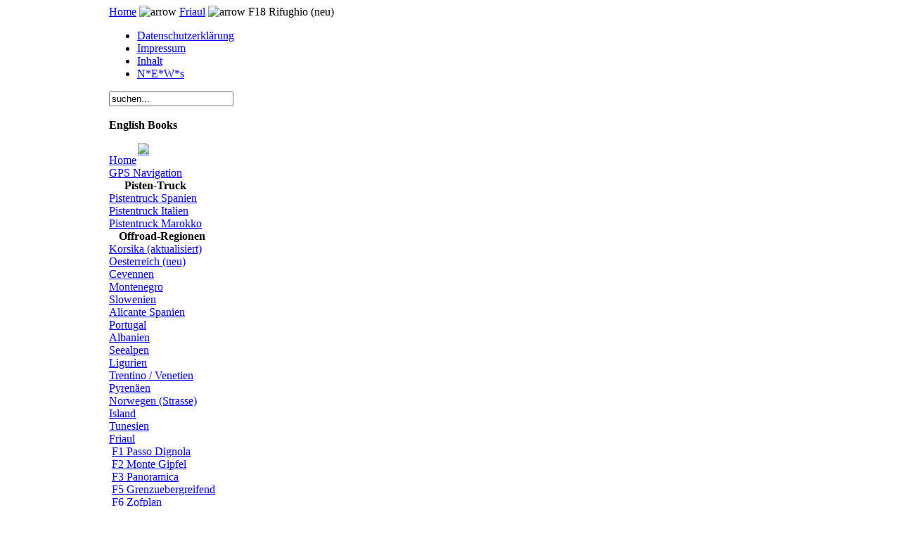

--- FILE ---
content_type: text/html
request_url: https://www.mdmot.com/F18-Rifugio-Tour.html
body_size: 10488
content:
<?xml version="1.0" encoding="iso-8859-1"?><!DOCTYPE html PUBLIC "-//W3C//DTD XHTML 1.0 Transitional//EN" "http://www.w3.org/TR/xhtml1/DTD/xhtml1-transitional.dtd">
<html xmlns="http://www.w3.org/1999/xhtml">
<head>
<title>MDMOT OFFROAD ENDURO - F18 Rifugio Tour</title>
<meta name="description" content="Offroad Strecken, In Friaul gibt es klasse Rifugio 's die man anfahren kann, diese liegen oft Idyllisch" />
<meta name="keywords" content="Offroad , Enduro , GPS, Italien, Friaul, Rifughio" />
<meta name="Generator" content="Joomla! - Copyright (C) 2005 - 2007 Open Source Matters. All rights reserved." />
<meta name="robots" content="index, follow" />
<!-- JoomlaWorks "Tabs & Slides" Plugin (v2.3) starts here -->		
<style type="text/css" media="screen">
	@import "https://www.mdmot.com/mambots/content/plugin_jw_ts/tabs_slides.css";
</style>
<style type="text/css" media="print">.jwts_tabbernav{display:none;}</style>
<script type="text/javascript">var jwts_slideSpeed=30; var jwts_timer=10;</script>
<script type="text/javascript" src="https://www.mdmot.com/mambots/content/plugin_jw_ts/tabs_slides_comp.js"></script>
<script type="text/javascript" src="https://www.mdmot.com/mambots/content/plugin_jw_ts/tabs_slides_def_loader.js"></script>
<!-- JoomlaWorks "Tabs & Slides" Plugin (v2.3) ends here -->
<base href="https://www.mdmot.com/" />
	<link rel="shortcut icon" href="https://www.mdmot.com/images/mdmot.ico" />
	<meta http-equiv="Content-Type" content="text/html; charset=iso-8859-1" />
<link href="https://www.mdmot.com/templates/mdmot/css/template_css.css" rel="stylesheet" type="text/css"/>
<link rel="shortcut icon" href="https://www.mdmot.com/images/favicon.ico"/>
</head>
<body>

<div align="center">
	<table border="0" cellpadding="0" cellspacing="0" width="970
	">
		<tr>
			<td>
			<div id="main_outer">
			  <div id="main_inner">
		  		<div id="pathway_outer">
		  		  <div id="pathway_inner">
		    			<div id="pathway_text">
		    			<span class="pathway"><a href="https://www.mdmot.com/" class="pathway">Home</a> <img src="https://www.mdmot.com/templates/mdmot/images/arrow.png" border="0" alt="arrow" /> <a href="https://www.mdmot.com/Friaul-Offroadstrecken.html" class="pathway">Friaul</a> <img src="https://www.mdmot.com/templates/mdmot/images/arrow.png" border="0" alt="arrow" />   F18 Rifughio (neu) </span>		    			</div>
		    			<div id="buttons">
		    			<ul id="mainlevel-nav"><li><a href="https://www.mdmot.com/Datenschutz-mdmot.html" class="mainlevel-nav" >Datenschutzerklärung</a></li><li><a href="https://www.mdmot.com/Impressum.html" class="mainlevel-nav" >Impressum</a></li><li><a href="http://www.mdmot.com/component/option,com_xmap/sitemap,1/" class="mainlevel-nav" >Inhalt</a></li><li><a href="https://www.mdmot.com/N*E*W*s/MDMOT-News/" class="mainlevel-nav" >N*E*W*s</a></li></ul>		    			</div>
		    		</div>
		  		</div>
		  		<div id="search_outer">
		  		  <div id="search_inner">
		  		  
<form action="index.php?option=com_search" method="get">
	<div class="search">
		<input name="searchword" id="mod_search_searchword" maxlength="20" alt="search" class="inputbox" type="text" size="20" value="suchen..."  onblur="if(this.value=='') this.value='suchen...';" onfocus="if(this.value=='suchen...') this.value='';" />	</div>

	<input type="hidden" name="option" value="com_search" />
	<input type="hidden" name="Itemid" value="" />	
</form>		  		  </div>
		  		</div>
		  		<div class="clr"></div>
		  		<div id="header_outer">
		  			<div id="header">
		  			&nbsp;
		  			</div>
		  			<div id="top_outer">
					    <div id="top_inner">
		    					<table cellpadding="0" cellspacing="0" class="moduletable">
					<tr>
				<th valign="top">
					English Books				</th>
			</tr>
					<tr>
			<td>
				<P><FONT style="BACKGROUND-COLOR: #b7c8ff"><A href="http://www.mdmot.de/en/" target=_blank mce_href="http://www.mdmot.de/en/">
<DIV style="TEXT-ALIGN: center"><IMG alt=" " src="images/stories/English.gif" width=140 height=105 mce_src="images/stories/English.gif"></DIV></A></FONT>			</td>
		</tr>
		</table>
							     </div>
		    	  </div>
		  		</div>
		  		<div id="left_outer">
		  			<div id="left_inner">
		  					<table cellpadding="0" cellspacing="0" class="moduletable">
				<tr>
			<td>
				
<table width="100%" border="0" cellpadding="0" cellspacing="0">
<tr align="left"><td><a href="https://www.mdmot.com/" class="mainlevel" >Home</a></td></tr>
</table>			</td>
		</tr>
		</table>
				<table cellpadding="0" cellspacing="0" class="moduletable">
				<tr>
			<td>
				
<table width="100%" border="0" cellpadding="0" cellspacing="0">
<tr align="left"><td><a href="https://www.mdmot.com/Alles-ueber-Offroad-und-Onroad-Navigation.html" class="mainlevel" >GPS Navigation</a></td></tr>
</table>			</td>
		</tr>
		</table>
				<table cellpadding="0" cellspacing="0" class="moduletable">
					<tr>
				<th valign="top">
					Pisten-Truck				</th>
			</tr>
					<tr>
			<td>
				
<table width="100%" border="0" cellpadding="0" cellspacing="0">
<tr align="left"><td><a href="https://www.mdmot.com/Allrad-Wohnmobil-Spanien.html" class="mainlevel" >Pistentruck Spanien</a></td></tr>
<tr align="left"><td><a href="https://www.mdmot.com/Allrad-Wohnmobil-Italien.html" class="mainlevel" >Pistentruck Italien</a></td></tr>
<tr align="left"><td><a href="https://www.mdmot.com/Allrad-4x4-Wohnmobil-Marokko.html" class="mainlevel" >Pistentruck Marokko</a></td></tr>
</table>			</td>
		</tr>
		</table>
				<table cellpadding="0" cellspacing="0" class="moduletable">
					<tr>
				<th valign="top">
					Offroad-Regionen				</th>
			</tr>
					<tr>
			<td>
				
<table width="100%" border="0" cellpadding="0" cellspacing="0">
<tr align="left"><td><a href="https://www.mdmot.com/Korsika-Offroad-Strecken-und-Strassentour.html" class="mainlevel" >Korsika (aktualisiert)</a></td></tr>
<tr align="left"><td><a href="https://www.mdmot.com/Offroad-Oesterreich-Kaernten.html" class="mainlevel" >Oesterreich (neu)</a></td></tr>
<tr align="left"><td><a href="https://www.mdmot.com/Offroad-Karte-Cevennen.html" class="mainlevel" >Cevennen</a></td></tr>
<tr align="left"><td><a href="https://www.mdmot.com/Offroad-Montenegro-Pisten.html" class="mainlevel" >Montenegro</a></td></tr>
<tr align="left"><td><a href="https://www.mdmot.com/Offroad-Enduro-Slowenien.html" class="mainlevel" >Slowenien</a></td></tr>
<tr align="left"><td><a href="https://www.mdmot.com/Offroad-Enduro-Alicante-Spanien.html" class="mainlevel" >Alicante Spanien</a></td></tr>
<tr align="left"><td><a href="https://www.mdmot.com/Offroad-Touren-Portugal.html" class="mainlevel" >Portugal</a></td></tr>
<tr align="left"><td><a href="https://www.mdmot.com/Albanien-Offroad-strecken-GPS-Track.html" class="mainlevel" >Albanien </a></td></tr>
<tr align="left"><td><a href="https://www.mdmot.com/Alles-Offroadstrecken-Seealpen.html" class="mainlevel" >Seealpen </a></td></tr>
<tr align="left"><td><a href="https://www.mdmot.com/uebersicht-Endurostrecken-Ligurien.html" class="mainlevel" >Ligurien </a></td></tr>
<tr align="left"><td><a href="https://www.mdmot.com/Offroad-strecken-Trentino-/-Venetien-Italien.html" class="mainlevel" >Trentino / Venetien</a></td></tr>
<tr align="left"><td><a href="https://www.mdmot.com/Pyrenaeen-uebersichtseite-mit-Regionenlandkarte.html" class="mainlevel" >Pyrenäen</a></td></tr>
<tr align="left"><td><a href="https://www.mdmot.com/uebersicht-Norwegen.html" class="mainlevel" >Norwegen (Strasse)</a></td></tr>
<tr align="left"><td><a href="https://www.mdmot.com/20-Offroad-Strecken-Island.html" class="mainlevel" >Island</a></td></tr>
<tr align="left"><td><a href="https://www.mdmot.com/Tunesien-Offroad-Enduro-GPS-Daten.html" class="mainlevel" >Tunesien</a></td></tr>
<tr align="left"><td><a href="https://www.mdmot.com/Friaul-Offroadstrecken.html" class="mainlevel" >Friaul</a>

<div style="padding-left: 4px"><img src="https://www.mdmot.com/templates/mdmot/images/indent1.png" alt="" /><a href="https://www.mdmot.com/F1-Passo-Dignola.html" class="sublevel" >F1 Passo Dignola</a></div>
<div style="padding-left: 4px"><img src="https://www.mdmot.com/templates/mdmot/images/indent1.png" alt="" /><a href="https://www.mdmot.com/F2-Monte-Paularo.html" class="sublevel" >F2 Monte Gipfel</a></div>
<div style="padding-left: 4px"><img src="https://www.mdmot.com/templates/mdmot/images/indent1.png" alt="" /><a href="https://www.mdmot.com/F3-Panoramica.html" class="sublevel" >F3 Panoramica</a></div>
<div style="padding-left: 4px"><img src="https://www.mdmot.com/templates/mdmot/images/indent1.png" alt="" /><a href="https://www.mdmot.com/F5-Grenzuebergreifend.html" class="sublevel" >F5 Grenzuebergreifend</a></div>
<div style="padding-left: 4px"><img src="https://www.mdmot.com/templates/mdmot/images/indent1.png" alt="" /><a href="https://www.mdmot.com/F6-Zofplan.html" class="sublevel" >F6 Zofplan</a></div>
<div style="padding-left: 4px"><img src="https://www.mdmot.com/templates/mdmot/images/indent1.png" alt="" /><a href="https://www.mdmot.com/F7-Lavardet.html" class="sublevel" >F7 Lavardet</a></div>
<div style="padding-left: 4px"><img src="https://www.mdmot.com/templates/mdmot/images/indent1.png" alt="" /><a href="https://www.mdmot.com/F9-Lago-Sauris.html" class="sublevel" >F9 Lago Panorama</a></div>
<div style="padding-left: 4px"><img src="https://www.mdmot.com/templates/mdmot/images/indent1.png" alt="" /><a href="https://www.mdmot.com/F10-Fortweg.html" class="sublevel" >F10 Zum Fort</a></div>
<div style="padding-left: 4px"><img src="https://www.mdmot.com/templates/mdmot/images/indent1.png" alt="" /><a href="https://www.mdmot.com/F11-Kurvengipfel-Strassenmotorrad.html" class="sublevel" >F11 Kurvengipfel</a></div>
<div style="padding-left: 4px"><img src="https://www.mdmot.com/templates/mdmot/images/indent1.png" alt="" /><a href="https://www.mdmot.com/F12-Rifughio-Panorama.html" class="sublevel" >F12 Rifugio Panorama</a></div>
<div style="padding-left: 4px"><img src="https://www.mdmot.com/templates/mdmot/images/indent1.png" alt="" /><a href="https://www.mdmot.com/F14-Hoehenweg.html" class="sublevel" >F14 Höhenwege</a></div>
<div style="padding-left: 4px"><img src="https://www.mdmot.com/templates/mdmot/images/indent1.png" alt="" /><a href="https://www.mdmot.com/F15-Almblick.html" class="sublevel" >F15 Almblick</a></div>
<div style="padding-left: 4px"><img src="https://www.mdmot.com/templates/mdmot/images/indent1.png" alt="" /><a href="https://www.mdmot.com/F16-Allerlei.html" class="sublevel" >F16 Allerlei (neu)</a></div>
<div style="padding-left: 4px"><img src="https://www.mdmot.com/templates/mdmot/images/indent1.png" alt="" /><a href="https://www.mdmot.com/F17-Schotterring.html" class="sublevel" >F17 Schotterring (neu)</a></div>
<div style="padding-left: 4px"><img src="https://www.mdmot.com/templates/mdmot/images/indent1.png" alt="" /><a href="https://www.mdmot.com/F18-Rifugio-Tour.html" class="sublevel" id="active_menu">F18 Rifughio (neu)</a></div>
<div style="padding-left: 4px"><img src="https://www.mdmot.com/templates/mdmot/images/indent1.png" alt="" /><a href="https://www.mdmot.com/F21-Gebirgsblick.html" class="sublevel" >F21 Panorama (neu)</a></div>
</td></tr>
<tr align="left"><td><a href="https://www.mdmot.com/Offroad-Kroatien-GPS-Enduro.html" class="mainlevel" >Kroatien</a></td></tr>
<tr align="left"><td><a href="https://www.mdmot.com/Marokko-Offroad-GPS-Daten.html" class="mainlevel" >Marokko</a></td></tr>
<tr align="left"><td><a href="https://www.mdmot.com/Toskana-Reiseenduro-Italien.html" class="mainlevel" >Toskana</a></td></tr>
<tr align="left"><td><a href="https://www.mdmot.com/Rumaenien-Offroad-GPS.html" class="mainlevel" >Rumänien</a></td></tr>
<tr align="left"><td><a href="https://www.mdmot.com/Griechenland-2-Wochen-On-Offroad.html" class="mainlevel" >Griechenland</a></td></tr>
<tr align="left"><td><a href="https://www.mdmot.com/Offroad-Sardinien-Motorradtour-Landkarte.html" class="mainlevel" >Sardinien</a></td></tr>
<tr align="left"><td><a href="https://www.mdmot.com/Marken-Umbrien-Reiseenduro.html" class="mainlevel" >Umbrien / Marken</a></td></tr>
<tr align="left"><td><a href="https://www.mdmot.com/Zypern-11-Offroadstrecken-mit-GPS-Daten.html" class="mainlevel" >Zypern</a></td></tr>
<tr align="left"><td><a href="https://www.mdmot.com/Andalusien-Offroad-GPS-Spanien.html" class="mainlevel" >Andalusien Spanien</a></td></tr>
<tr align="left"><td><a href="https://www.mdmot.com/Uebersichtskarte.html" class="mainlevel" >Übersichtskarte</a></td></tr>
</table>			</td>
		</tr>
		</table>
				<table cellpadding="0" cellspacing="0" class="moduletable">
					<tr>
				<th valign="top">
					Motorrad-Regionen				</th>
			</tr>
					<tr>
			<td>
				
<table width="100%" border="0" cellpadding="0" cellspacing="0">
<tr align="left"><td><a href="https://www.mdmot.com/Strassenmotorrad.html" class="mainlevel" >Strassenmotorrad</a></td></tr>
<tr align="left"><td><a href="https://www.mdmot.com/Reiseenduro-Touren.html" class="mainlevel" >Adventure Tours</a></td></tr>
</table>			</td>
		</tr>
		</table>
				<table cellpadding="0" cellspacing="0" class="moduletable">
					<tr>
				<th valign="top">
					Statistik				</th>
			</tr>
					<tr>
			<td>
				<strong>Mitglieder:</strong> 8<br />
<strong>News:</strong> 1202<br />
<strong>Weblinks:</strong> 5<br />
<strong>Besucher:</strong> 25023110
			</td>
		</tr>
		</table>
				<table cellpadding="0" cellspacing="0" class="moduletable">
				<tr>
			<td>
							</td>
		</tr>
		</table>
				<table cellpadding="0" cellspacing="0" class="moduletable">
				<tr>
			<td>
				Aktuell 1 Gast online			</td>
		</tr>
		</table>
				<table cellpadding="0" cellspacing="0" class="moduletable">
				<tr>
			<td>
				<div>
<table border="0">
	<tbody>
		<tr><td colspan="1"><a target="_blank" mce_href="https://www.youtube.com/user/mdmotmdmot/videos?view_as=subscriber" href="https://www.youtube.com/user/mdmotmdmot/videos?view_as=subscriber"><img alt="mdmot youtube" style="float: left;" title="mdmot youtube" mce_src="images/stories/Youtube.png" src="images/stories/Youtube.png" width="150" height="45" align="left"></a></td></tr><tr>
			<td>
			<p><a mce_href="https://www.facebook.com/MdmotOnTour" target="_blank" href="https://www.facebook.com/MdmotOnTour"><img mce_src="images/stories/facebook.png" alt=" " src="images/stories/facebook.png" width="150" height="43"></a> <br>Folgen Sie in auf Facebook (MDMOT on Tour)<br></p>
			</td>
		</tr>
	</tbody>
</table>
</div>
			</td>
		</tr>
		</table>
				  			</div>
		  		</div>
		  		<div id="content_outer">
		   			<div id="content_inner">
		   					  			<table border="0" cellpadding="0" cellspacing="0" width="100%" class="content_table">
						<tr valign="top">
							<td>
								<table border="0" cellpadding="0" cellspacing="0" width="100%" class="content_table">
								
																
								<tr>
									<td colspan="0" width="100%" class="body_outer">
				  					 				<table class="contentpaneopen">
			<tr>
								<td class="contentheading" width="100%">
					F18 Rifugio Tour									</td>
								<td align="right" width="100%" class="buttonheading">
					<a href="https://www.mdmot.com/index2.php?option=com_content&amp;task=view&amp;id=891&amp;pop=1&amp;page=0&amp;Itemid=840" target="_blank" onclick="window.open('https://www.mdmot.com/index2.php?option=com_content&amp;task=view&amp;id=891&amp;pop=1&amp;page=0&amp;Itemid=840','win2','status=no,toolbar=no,scrollbars=yes,titlebar=no,menubar=no,resizable=yes,width=640,height=480,directories=no,location=no'); return false;" title="Drucken">
						<img src="https://www.mdmot.com/images/M_images/printButton.png"  alt="Drucken" name="Drucken" align="middle" border="0" /></a>
				</td>
							<td align="right" width="100%" class="buttonheading">
				<a href="https://www.mdmot.com/index2.php?option=com_content&amp;task=emailform&amp;id=891&amp;itemid=840" target="_blank" onclick="window.open('https://www.mdmot.com/index2.php?option=com_content&amp;task=emailform&amp;id=891&amp;itemid=840','win2','status=no,toolbar=no,scrollbars=yes,titlebar=no,menubar=no,resizable=yes,width=400,height=250,directories=no,location=no'); return false;" title="E-Mail">
					<img src="https://www.mdmot.com/images/M_images/emailButton.png"  alt="E-Mail" name="E-Mail" align="middle" border="0" /></a>
			</td>
						</tr>
			</table>
			
		<table class="contentpaneopen">
				<tr>
			<td valign="top" colspan="2">
				<div>
<table border="0">
<tbody>
<tr>
<td><img title="sym_reisenduro_gefahren.gif" style="FLOAT: left" alt="sym_reisenduro_gefahren.gif" width="50" align="left" height="51" mce_src="images/stories/symbole/sym_reisenduro_ok.gif" src="images/stories/symbole/sym_reisenduro_ok.gif"></td>
<td><img title="sym_moto_strasse_nein.gif" style="HEIGHT: 49px; WIDTH: 50px; FLOAT: left" alt="sym_moto_strasse_nein.gif" width="50" height="49" mce_src="images/stories/symbole/sym_moto_strasse_nein.gif" src="images/stories/symbole/sym_moto_strasse_nein.gif"></td>
<td><img title="sym_auto_naja.gif" style="HEIGHT: 49px; WIDTH: 50px; FLOAT: left" alt="sym_auto_naja.gif" width="50" height="49" mce_src="images/stories/symbole/sym_auto_naja.gif" src="images/stories/symbole/sym_auto_naja.gif"></td>
<td><img title="sym_allrad_ok.gif" style="FLOAT: left" alt="sym_allrad_ok.gif" width="50" align="left" height="48" mce_src="images/stories/symbole/sym_allrad_gefahren.gif" src="images/stories/symbole/sym_allrad_gefahren.gif"></td>
<td><img title="sym_enduro_ok.gif" style="FLOAT: left" alt="sym_enduro_ok.gif" width="50" align="left" height="48" mce_src="images/stories/symbole/sym_enduro_gefahren.gif" src="images/stories/symbole/sym_enduro_gefahren.gif"></td>
<td>
<div>
<div>Befahren wurde die&nbsp;Strecke mit einer&nbsp;KTM690</div>
<div>Wichtige Info's zu den Symbolen <a target="_self" mce_href="https://www.mdmot.com/Symbolerklaerung.html" href="https://www.mdmot.com/Symbolerklaerung.html">hier klicken</a>&nbsp; </div></div></td></tr></tbody></table></div>
<div>
<div>
<table border="0">
<tbody>
<tr>
<td valign="top" align="left"><span style="FONT-SIZE: 10pt; FONT-FAMILY: verdana,geneva"><span style="FONT-SIZE: 10pt; FONT-FAMILY: verdana,geneva"><span style="FONT-SIZE: 10pt; FONT-FAMILY: verdana,geneva"><span style="FONT-SIZE: 10pt; FONT-FAMILY: verdana,geneva"><span style="FONT-SIZE: 10pt; FONT-FAMILY: verdana,geneva"><span style="FONT-SIZE: 10pt; FONT-FAMILY: verdana,geneva"><span style="FONT-SIZE: 10pt; FONT-FAMILY: verdana,geneva"><span style="FONT-SIZE: 10pt; FONT-FAMILY: verdana,geneva"><span style="FONT-SIZE: 10pt; FONT-FAMILY: verdana,geneva"><span style="FONT-SIZE: 10pt; FONT-FAMILY: verdana,geneva"><img title="Friaul Schotterpisten" style="FLOAT: left" alt="Friaul Schotterpisten" width="550" align="left" height="289" mce_src="images/stories/friaul/f18_web/f18_aa.jpg" src="images/stories/friaul/f18_web/f18_aa.jpg"></span></span></span></span></span></span></span></span></span></span></td></tr>
<tr>
<td>
<div><span style="FONT-SIZE: 10pt; FONT-FAMILY: verdana,geneva">
<p><span style="FONT-SIZE: 10pt"><span style="FONT-FAMILY: verdana,geneva"><span style="FONT-SIZE: 10pt; FONT-FAMILY: verdana,geneva"><span style="FONT-SIZE: 10pt"><span style="FONT-SIZE: 10pt; FONT-FAMILY: verdana,geneva"><span style="FONT-SIZE: 10pt; FONT-FAMILY: verdana,geneva"><span style="FONT-FAMILY: verdana,geneva"><span style="FONT-SIZE: 10pt"><b><u>Routenbeschreibung<br /></u></b><span style="FONT-SIZE: 10pt; FONT-FAMILY: verdana,geneva"><span style="FONT-SIZE: 10pt; FONT-FAMILY: verdana,geneva"><span style="FONT-SIZE: 10pt">Wunderschöne Strecke die zu einer Hochebene, auf&nbsp;ein festen, ebenen Untergrund<br />bergauf führt. Perfekt befahrbar auch von großen Reiseenduros sowie von größeren, <br />höheren Fahrzeuge. </span></span></span></span></span></span></span></span></span></span></span></p></span></div></td></tr>
<tr>
<td><span style="FONT-SIZE: 10pt; FONT-FAMILY: verdana,geneva"><span style="FONT-SIZE: 10pt; FONT-FAMILY: verdana,geneva"><span style="FONT-SIZE: 10pt; FONT-FAMILY: verdana,geneva"><span style="FONT-SIZE: 10pt; FONT-FAMILY: verdana,geneva"><span style="FONT-SIZE: 10pt; FONT-FAMILY: verdana,geneva"><span style="FONT-SIZE: 10pt; FONT-FAMILY: verdana,geneva"><span style="FONT-SIZE: 10pt; FONT-FAMILY: verdana,geneva"><span style="FONT-SIZE: 10pt; FONT-FAMILY: verdana,geneva"><span style="FONT-SIZE: 10pt; FONT-FAMILY: verdana,geneva"><span style="FONT-SIZE: 10pt; FONT-FAMILY: verdana,geneva"><img title="Friaul Schotterpisten" style="FLOAT: left" alt="Friaul Schotterpisten" width="550" align="left" height="291" mce_src="images/stories/friaul/f18_web/f18_bb.jpg" src="images/stories/friaul/f18_web/f18_bb.jpg"></span></span></span></span></span></span></span></span></span></span></td></tr>
<tr>
<td><span style="FONT-SIZE: 10pt; FONT-FAMILY: verdana,geneva"><span style="FONT-SIZE: 10pt; FONT-FAMILY: verdana,geneva"><span style="FONT-SIZE: 10pt; FONT-FAMILY: verdana,geneva"><span style="FONT-SIZE: 10pt; FONT-FAMILY: verdana,geneva"><span style="FONT-SIZE: 10pt; FONT-FAMILY: verdana,geneva"><span style="FONT-SIZE: 10pt; FONT-FAMILY: verdana,geneva"><span style="FONT-SIZE: 10pt; FONT-FAMILY: verdana,geneva"><span style="FONT-SIZE: 10pt; FONT-FAMILY: verdana,geneva"><span style="FONT-SIZE: 10pt; FONT-FAMILY: verdana,geneva"><span style="FONT-SIZE: 10pt; FONT-FAMILY: verdana,geneva"><img title="Friaul Schotterpisten" style="FLOAT: left" alt="Friaul Schotterpisten" width="550" align="left" height="303" mce_src="images/stories/friaul/f18_web/f18_cc.jpg" src="images/stories/friaul/f18_web/f18_cc.jpg"></span></span></span></span></span></span></span></span></span></span></td></tr>
<tr>
<td><img title="Friaul Schotterpisten" style="FLOAT: left" alt="Friaul Schotterpisten" width="550" align="left" height="266" mce_src="images/stories/friaul/f18_web/f18_dd.jpg" src="images/stories/friaul/f18_web/f18_dd.jpg"></td></tr>
<tr>
<td>
<p>Vom Endpunkt, einem Rifugio kann man noch zu einem kleinen Bergsee hochgehen.</p></td></tr>
<tr>
<td><img title="Friaul Schotterpisten" style="FLOAT: left" alt="Friaul Schotterpisten" width="550" align="left" height="340" mce_src="images/stories/friaul/f18_web/f18_ee.jpg" src="images/stories/friaul/f18_web/f18_ee.jpg"></td></tr></tbody></table></div>
<div></div>
<div>
<table border="0">
<tbody>
<tr>
<td><span style="FONT-SIZE: 10pt; FONT-FAMILY: verdana,geneva"><b><u><span style="FONT-SIZE: 10pt; FONT-FAMILY: verdana,geneva">Wo:<br /></span></u></b><span style="FONT-SIZE: 10pt"><span style="FONT-FAMILY: verdana,geneva"><span style="COLOR: rgb(255,0,0)"><span style="FONT-SIZE: 12pt"><span style="FONT-SIZE: 12pt; COLOR: rgb(255,0,0)"><span style="FONT-SIZE: 12pt; COLOR: rgb(255,0,0)"><span style="FONT-SIZE: 12pt; COLOR: rgb(255,0,0)">Italien/Friaul&nbsp;</span></span></span> <br /></span></span><span style="FONT-SIZE: 10pt"><u><b>Länge der Route :</b></u></span>&nbsp;&nbsp; </span></span>
<div><span style="FONT-SIZE: 10pt"><span style="FONT-FAMILY: verdana,geneva"><span style="FONT-SIZE: 24pt; COLOR: rgb(255,0,0)"><span style="FONT-SIZE: 10pt"><span style="FONT-SIZE: 12pt; COLOR: rgb(255,0,0)"><span style="FONT-SIZE: 12pt; COLOR: rgb(255,0,0)"><span style="FONT-SIZE: 12pt; COLOR: rgb(255,0,0)">ca.&nbsp;14 KM</span></span></span></span> <br /></span><b><u><span style="FONT-SIZE: 10pt">Schwierigkeit:</span></u></b>&nbsp;<br /></span></span><span style="FONT-SIZE: 10pt"><span style="FONT-FAMILY: verdana,geneva"><span style="FONT-SIZE: 14pt; COLOR: rgb(255,0,0)"><span style="COLOR: rgb(255,0,0)"><span style="FONT-SIZE: 12pt"><span style="FONT-SIZE: 12pt; COLOR: rgb(255,0,0)"><span style="FONT-SIZE: 12pt; COLOR: rgb(255,0,0)">95% geschottert</span></span>&nbsp;<br /></span></span></span><b><span style="FONT-SIZE: 10pt"><u>Max Höhe:</u></span></b><br /><span style="FONT-SIZE: 14pt; COLOR: rgb(255,0,0)"><span style="FONT-SIZE: 12pt"><span style="FONT-SIZE: 12pt; COLOR: rgb(255,0,0)"><span style="FONT-SIZE: 12pt; COLOR: rgb(255,0,0)">1520 Meter</span></span></span></span> </span></span></div></span></td>
<td><span style="FONT-SIZE: 10pt; FONT-FAMILY: verdana,geneva"><img title="GPS Routen Friaul" style="FLOAT: left" alt="GPS Routen Friaul" width="269" align="left" height="166" mce_src="images/stories/friaul/f18_web/f18_hoehe1.gif" src="images/stories/friaul/f18_web/f18_hoehe1.gif"></span></td></tr></tbody></table></div>
<div>
<table border="0">
<tbody>
<tr>
<td><span style="FONT-SIZE: 10pt; FONT-FAMILY: verdana,geneva"><span style="FONT-SIZE: 10pt; FONT-FAMILY: verdana,geneva"><span style="FONT-SIZE: 10pt; FONT-FAMILY: verdana,geneva"><span style="FONT-SIZE: 10pt; FONT-FAMILY: verdana,geneva"><span style="FONT-SIZE: 10pt; FONT-FAMILY: verdana,geneva"><span style="FONT-SIZE: 10pt; FONT-FAMILY: verdana,geneva"><span style="FONT-SIZE: 10pt; FONT-FAMILY: verdana,geneva"><span style="FONT-SIZE: 10pt; FONT-FAMILY: verdana,geneva"><span style="FONT-SIZE: 10pt; FONT-FAMILY: verdana,geneva"><span style="FONT-SIZE: 10pt; FONT-FAMILY: verdana,geneva"><img title="Friaul Schotterpisten" style="FLOAT: left" alt="Friaul Schotterpisten" width="550" align="left" height="313" mce_src="images/stories/friaul/f18_web/f18_ff.jpg" src="images/stories/friaul/f18_web/f18_ff.jpg"></span></span></span></span></span></span></span></span></span></span></td></tr>
<tr>
<td><img title="Friaul Schotterpisten" style="FLOAT: left" alt="Friaul Schotterpisten" width="550" align="left" height="298" mce_src="images/stories/friaul/f18_web/f18_gg.jpg" src="images/stories/friaul/f18_web/f18_gg.jpg"></td></tr></tbody></table></div></div>
<div><p><a href="https://www.mdmot.de/de/friaul.html">Achtung: Diese Touren wurden in der neuen www.mdmot.de aktualisiert hier klicken</a></p><p>&nbsp;</p><table style="BACKGROUND-COLOR: rgb(229,230,228)" border="2" align="left">
<tbody>
<tr style="BACKGROUND-COLOR: rgb(229,230,228)" valign="top" align="left">
<td><a mce_href="https://www.mdmot.de/de/onlineshop/offroadbuecher-in-italien/offroad-in-friaul.html" target="_blank" href="https://www.mdmot.de/de/onlineshop/offroadbuecher-in-italien/offroad-in-friaul.html" onclick="window.open('https://www.mdmot.de/de/onlineshop/offroadbuecher-in-italien/offroad-in-friaul.html','','location=yes,scrollbars=yes,menubar=yes,toolbar=yes,width=1001,height=600,left='+(screen.availWidth/2-500.5)+',top='+(screen.availHeight/2-300)+'');return false;"><img title="Friaul Enduro Offroad Reiseführer" style="FLOAT: left" alt="Friaul Enduro Offroad Reiseführer" mce_src="images/stories/friaul/Buch_Friaul_Offroad_Auflage5.gif" width="100" height="140" align="left" src="images/stories/friaul/Buch_Friaul_Offroad_Auflage5.gif"></a></td>
<td style="WIDTH: 430px" scope="" valign="top" lang="">
<div><span style="FONT-SIZE: 10pt; COLOR: rgb(255,255,0)"><b><span style="FONT-SIZE: 10pt; COLOR: rgb(255,255,0)"><b><span style="FONT-SIZE: 14pt; FONT-FAMILY: verdana,geneva; COLOR: rgb(0,51,204)"><a mce_href="https://www.mdmot.de/de/onlineshop/offroadbuecher-in-italien/offroad-in-friaul.html" target="_blank" href="https://www.mdmot.de/de/onlineshop/offroadbuecher-in-italien/offroad-in-friaul.html" onclick="window.open('https://www.mdmot.de/de/onlineshop/offroadbuecher-in-italien/offroad-in-friaul.html','','location=yes,scrollbars=yes,menubar=yes,toolbar=yes,width=1001,height=600,left='+(screen.availWidth/2-500.5)+',top='+(screen.availHeight/2-300)+'');return false;">13 Offroadstrecken Friaul</a></span></b></span></b></span></div><b><b></b>
<div>
<div><span style="COLOR: rgb(255,255,255)"><span style="COLOR: rgb(51,51,51)"><span style="COLOR: rgb(255,255,255)"><span style="COLOR: rgb(0,0,0)"><span style="FONT-SIZE: 10pt">Routen mit detaillierten Streckenbeschreibungen, Übersichtkarten und Sehenswürdigkeiten. <br />13 Strecken <b><span style="FONT-SIZE: 12pt">auch ohne GPS nutzbar</span></b>. <br />Reiseführer (Tourenbuch)&nbsp;in DIN A5&nbsp; </span></span></span></span></span>
<div><span style="FONT-SIZE: 10pt; COLOR: rgb(192,192,192)"><b><span style="FONT-SIZE: 12pt"><span style="FONT-SIZE: 12pt"><span style="FONT-SIZE: 14pt"><span style="FONT-SIZE: 12pt"><span style="FONT-SIZE: 10pt"><span style="FONT-SIZE: 10pt"><span style="FONT-SIZE: 14pt"></span></span></span></span></span></span></span></b></span>&nbsp;</div>
<div><span style="FONT-SIZE: 10pt; COLOR: rgb(192,192,192)"><b><span style="FONT-SIZE: 12pt"><span style="FONT-SIZE: 12pt"><span style="FONT-SIZE: 14pt"><span style="FONT-SIZE: 12pt"><span style="FONT-SIZE: 10pt"><span style="FONT-SIZE: 10pt"><span style="FONT-SIZE: 14pt"><a mce_href="https://www.mdmot.de/de/onlineshop/offroadbuecher-in-italien/offroad-in-friaul.html" target="_blank" href="https://www.mdmot.de/de/onlineshop/offroadbuecher-in-italien/offroad-in-friaul.html" onclick="window.open('https://www.mdmot.de/de/onlineshop/offroadbuecher-in-italien/offroad-in-friaul.html','','location=yes,scrollbars=yes,menubar=yes,toolbar=yes,width=1001,height=600,left='+(screen.availWidth/2-500.5)+',top='+(screen.availHeight/2-300)+'');return false;">Zum Bestellshop</a></span></span></span></span></span></span></span></b></span><span style="FONT-SIZE: 14pt"><span style="FONT-SIZE: 10pt"><span style="FONT-SIZE: 14pt"> </span></span></span></div></div></div></b></td></tr>
<tr>
<td scope="" valign="top" lang="" align="center"><img title="Friaul GPS Daten CD" style="FLOAT: left" alt="Friaul GPS Daten CD" mce_src="images/stories/friaul/Web_CD_On_Offroad_Friaul_Auflage4_Jan_2015.gif" width="90" height="90" align="left" src="images/stories/friaul/Web_CD_On_Offroad_Friaul_Auflage4_Jan_2015.gif"></td>
<td>
<p><b>GPS-Daten CD<br /></b>Als Option gibt es eine CD mit den GPS- Routen und den wichtigsten Punkten wie Unterkünfte (Camping), je nach Region sind auch Tankstellen und Sehenswürdigkeiten als POI's gespeichert.</p></td></tr>
<tr>
<td><img title="USB Stick mit GPS Daten Korsika" style="FLOAT: left" alt="USB Stick mit GPS Daten Korsika" mce_src="images/stories/virtualmart/usb_stick.gif" width="80" height="92" align="left" src="images/stories/virtualmart/usb_stick.gif"></td>
<td><b>USB-Stick (4/8GB)<br /></b>Der Dateninhalt des USB-Sticks ist der gleiche wie auf der Daten-CD jedoch kann der USB Stick später wieder verwendet werden.</td></tr>
<tr>
<td>&nbsp;<img title="SD MicroSD Karte mit GPS Daten Korsika" style="HEIGHT: 96px; WIDTH: 84px; FLOAT: left" alt="SD MicroSD Karte mit GPS Daten Korsika" mce_src="images/stories/virtualmart/sd_adapter.gif" width="214" height="208" align="left" src="images/stories/virtualmart/sd_adapter.gif"></td>
<td>
<p><!--[if gte mso 9]><xml>
 <w:WordDocument>
  <w:View>Normal</w:View>
  <w:Zoom>0</w:Zoom>
  <w:TrackMoves/>
  <w:TrackFormatting/>
  <w:HyphenationZone>21</w:HyphenationZone>
  <w:PunctuationKerning/>
  <w:ValidateAgainstSchemas/>
  <w:SaveIfXMLInvalid>false</w:SaveIfXMLInvalid>
  <w:IgnoreMixedContent>false</w:IgnoreMixedContent>
  <w:AlwaysShowPlaceholderText>false</w:AlwaysShowPlaceholderText>
  <w:DoNotPromoteQF/>
  <w:LidThemeOther>DE</w:LidThemeOther>
  <w:LidThemeAsian>X-NONE</w:LidThemeAsian>
  <w:LidThemeComplexScript>X-NONE</w:LidThemeComplexScript>
  <w:Compatibility>
   <w:BreakWrappedTables/>
   <w:SnapToGridInCell/>
   <w:WrapTextWithPunct/>
   <w:UseAsianBreakRules/>
   <w:DontGrowAutofit/>
   <w:SplitPgBreakAndParaMark/>
   <w:DontVertAlignCellWithSp/>
   <w:DontBreakConstrainedForcedTables/>
   <w:DontVertAlignInTxbx/>
   <w:Word11KerningPairs/>
   <w:CachedColBalance/>
  </w:Compatibility>
  <w:BrowserLevel>MicrosoftInternetExplorer4</w:BrowserLevel>
  <m:mathPr>
   <m:mathFont m:val="Cambria Math"/>
   <m:brkBin m:val="before"/>
   <m:brkBinSub m:val="--"/>
   <m:smallFrac m:val="off"/>
   <m:dispDef/>
   <m:lMargin m:val="0"/>
   <m:rMargin m:val="0"/>
   <m:defJc m:val="centerGroup"/>
   <m:wrapIndent m:val="1440"/>
   <m:intLim m:val="subSup"/>
   <m:naryLim m:val="undOvr"/>
  </m:mathPr></w:WordDocument>
</xml><![endif]--><!--[if gte mso 9]><xml>
 <w:LatentStyles DefLockedState="false" DefUnhideWhenUsed="true"
  DefSemiHidden="true" DefQFormat="false" DefPriority="99"
  LatentStyleCount="267">
  <w:LsdException Locked="false" Priority="0" SemiHidden="false"
   UnhideWhenUsed="false" QFormat="true" Name="Normal"/>
  <w:LsdException Locked="false" Priority="9" SemiHidden="false"
   UnhideWhenUsed="false" QFormat="true" Name="heading 1"/>
  <w:LsdException Locked="false" Priority="9" QFormat="true" Name="heading 2"/>
  <w:LsdException Locked="false" Priority="9" QFormat="true" Name="heading 3"/>
  <w:LsdException Locked="false" Priority="9" QFormat="true" Name="heading 4"/>
  <w:LsdException Locked="false" Priority="9" QFormat="true" Name="heading 5"/>
  <w:LsdException Locked="false" Priority="9" QFormat="true" Name="heading 6"/>
  <w:LsdException Locked="false" Priority="9" QFormat="true" Name="heading 7"/>
  <w:LsdException Locked="false" Priority="9" QFormat="true" Name="heading 8"/>
  <w:LsdException Locked="false" Priority="9" QFormat="true" Name="heading 9"/>
  <w:LsdException Locked="false" Priority="39" Name="toc 1"/>
  <w:LsdException Locked="false" Priority="39" Name="toc 2"/>
  <w:LsdException Locked="false" Priority="39" Name="toc 3"/>
  <w:LsdException Locked="false" Priority="39" Name="toc 4"/>
  <w:LsdException Locked="false" Priority="39" Name="toc 5"/>
  <w:LsdException Locked="false" Priority="39" Name="toc 6"/>
  <w:LsdException Locked="false" Priority="39" Name="toc 7"/>
  <w:LsdException Locked="false" Priority="39" Name="toc 8"/>
  <w:LsdException Locked="false" Priority="39" Name="toc 9"/>
  <w:LsdException Locked="false" Priority="35" QFormat="true" Name="caption"/>
  <w:LsdException Locked="false" Priority="10" SemiHidden="false"
   UnhideWhenUsed="false" QFormat="true" Name="Title"/>
  <w:LsdException Locked="false" Priority="1" Name="Default Paragraph Font"/>
  <w:LsdException Locked="false" Priority="11" SemiHidden="false"
   UnhideWhenUsed="false" QFormat="true" Name="Subtitle"/>
  <w:LsdException Locked="false" Priority="22" SemiHidden="false"
   UnhideWhenUsed="false" QFormat="true" Name="Strong"/>
  <w:LsdException Locked="false" Priority="20" SemiHidden="false"
   UnhideWhenUsed="false" QFormat="true" Name="Emphasis"/>
  <w:LsdException Locked="false" Priority="59" SemiHidden="false"
   UnhideWhenUsed="false" Name="Table Grid"/>
  <w:LsdException Locked="false" UnhideWhenUsed="false" Name="Placeholder Text"/>
  <w:LsdException Locked="false" Priority="1" SemiHidden="false"
   UnhideWhenUsed="false" QFormat="true" Name="No Spacing"/>
  <w:LsdException Locked="false" Priority="60" SemiHidden="false"
   UnhideWhenUsed="false" Name="Light Shading"/>
  <w:LsdException Locked="false" Priority="61" SemiHidden="false"
   UnhideWhenUsed="false" Name="Light List"/>
  <w:LsdException Locked="false" Priority="62" SemiHidden="false"
   UnhideWhenUsed="false" Name="Light Grid"/>
  <w:LsdException Locked="false" Priority="63" SemiHidden="false"
   UnhideWhenUsed="false" Name="Medium Shading 1"/>
  <w:LsdException Locked="false" Priority="64" SemiHidden="false"
   UnhideWhenUsed="false" Name="Medium Shading 2"/>
  <w:LsdException Locked="false" Priority="65" SemiHidden="false"
   UnhideWhenUsed="false" Name="Medium List 1"/>
  <w:LsdException Locked="false" Priority="66" SemiHidden="false"
   UnhideWhenUsed="false" Name="Medium List 2"/>
  <w:LsdException Locked="false" Priority="67" SemiHidden="false"
   UnhideWhenUsed="false" Name="Medium Grid 1"/>
  <w:LsdException Locked="false" Priority="68" SemiHidden="false"
   UnhideWhenUsed="false" Name="Medium Grid 2"/>
  <w:LsdException Locked="false" Priority="69" SemiHidden="false"
   UnhideWhenUsed="false" Name="Medium Grid 3"/>
  <w:LsdException Locked="false" Priority="70" SemiHidden="false"
   UnhideWhenUsed="false" Name="Dark List"/>
  <w:LsdException Locked="false" Priority="71" SemiHidden="false"
   UnhideWhenUsed="false" Name="Colorful Shading"/>
  <w:LsdException Locked="false" Priority="72" SemiHidden="false"
   UnhideWhenUsed="false" Name="Colorful List"/>
  <w:LsdException Locked="false" Priority="73" SemiHidden="false"
   UnhideWhenUsed="false" Name="Colorful Grid"/>
  <w:LsdException Locked="false" Priority="60" SemiHidden="false"
   UnhideWhenUsed="false" Name="Light Shading Accent 1"/>
  <w:LsdException Locked="false" Priority="61" SemiHidden="false"
   UnhideWhenUsed="false" Name="Light List Accent 1"/>
  <w:LsdException Locked="false" Priority="62" SemiHidden="false"
   UnhideWhenUsed="false" Name="Light Grid Accent 1"/>
  <w:LsdException Locked="false" Priority="63" SemiHidden="false"
   UnhideWhenUsed="false" Name="Medium Shading 1 Accent 1"/>
  <w:LsdException Locked="false" Priority="64" SemiHidden="false"
   UnhideWhenUsed="false" Name="Medium Shading 2 Accent 1"/>
  <w:LsdException Locked="false" Priority="65" SemiHidden="false"
   UnhideWhenUsed="false" Name="Medium List 1 Accent 1"/>
  <w:LsdException Locked="false" UnhideWhenUsed="false" Name="Revision"/>
  <w:LsdException Locked="false" Priority="34" SemiHidden="false"
   UnhideWhenUsed="false" QFormat="true" Name="List Paragraph"/>
  <w:LsdException Locked="false" Priority="29" SemiHidden="false"
   UnhideWhenUsed="false" QFormat="true" Name="Quote"/>
  <w:LsdException Locked="false" Priority="30" SemiHidden="false"
   UnhideWhenUsed="false" QFormat="true" Name="Intense Quote"/>
  <w:LsdException Locked="false" Priority="66" SemiHidden="false"
   UnhideWhenUsed="false" Name="Medium List 2 Accent 1"/>
  <w:LsdException Locked="false" Priority="67" SemiHidden="false"
   UnhideWhenUsed="false" Name="Medium Grid 1 Accent 1"/>
  <w:LsdException Locked="false" Priority="68" SemiHidden="false"
   UnhideWhenUsed="false" Name="Medium Grid 2 Accent 1"/>
  <w:LsdException Locked="false" Priority="69" SemiHidden="false"
   UnhideWhenUsed="false" Name="Medium Grid 3 Accent 1"/>
  <w:LsdException Locked="false" Priority="70" SemiHidden="false"
   UnhideWhenUsed="false" Name="Dark List Accent 1"/>
  <w:LsdException Locked="false" Priority="71" SemiHidden="false"
   UnhideWhenUsed="false" Name="Colorful Shading Accent 1"/>
  <w:LsdException Locked="false" Priority="72" SemiHidden="false"
   UnhideWhenUsed="false" Name="Colorful List Accent 1"/>
  <w:LsdException Locked="false" Priority="73" SemiHidden="false"
   UnhideWhenUsed="false" Name="Colorful Grid Accent 1"/>
  <w:LsdException Locked="false" Priority="60" SemiHidden="false"
   UnhideWhenUsed="false" Name="Light Shading Accent 2"/>
  <w:LsdException Locked="false" Priority="61" SemiHidden="false"
   UnhideWhenUsed="false" Name="Light List Accent 2"/>
  <w:LsdException Locked="false" Priority="62" SemiHidden="false"
   UnhideWhenUsed="false" Name="Light Grid Accent 2"/>
  <w:LsdException Locked="false" Priority="63" SemiHidden="false"
   UnhideWhenUsed="false" Name="Medium Shading 1 Accent 2"/>
  <w:LsdException Locked="false" Priority="64" SemiHidden="false"
   UnhideWhenUsed="false" Name="Medium Shading 2 Accent 2"/>
  <w:LsdException Locked="false" Priority="65" SemiHidden="false"
   UnhideWhenUsed="false" Name="Medium List 1 Accent 2"/>
  <w:LsdException Locked="false" Priority="66" SemiHidden="false"
   UnhideWhenUsed="false" Name="Medium List 2 Accent 2"/>
  <w:LsdException Locked="false" Priority="67" SemiHidden="false"
   UnhideWhenUsed="false" Name="Medium Grid 1 Accent 2"/>
  <w:LsdException Locked="false" Priority="68" SemiHidden="false"
   UnhideWhenUsed="false" Name="Medium Grid 2 Accent 2"/>
  <w:LsdException Locked="false" Priority="69" SemiHidden="false"
   UnhideWhenUsed="false" Name="Medium Grid 3 Accent 2"/>
  <w:LsdException Locked="false" Priority="70" SemiHidden="false"
   UnhideWhenUsed="false" Name="Dark List Accent 2"/>
  <w:LsdException Locked="false" Priority="71" SemiHidden="false"
   UnhideWhenUsed="false" Name="Colorful Shading Accent 2"/>
  <w:LsdException Locked="false" Priority="72" SemiHidden="false"
   UnhideWhenUsed="false" Name="Colorful List Accent 2"/>
  <w:LsdException Locked="false" Priority="73" SemiHidden="false"
   UnhideWhenUsed="false" Name="Colorful Grid Accent 2"/>
  <w:LsdException Locked="false" Priority="60" SemiHidden="false"
   UnhideWhenUsed="false" Name="Light Shading Accent 3"/>
  <w:LsdException Locked="false" Priority="61" SemiHidden="false"
   UnhideWhenUsed="false" Name="Light List Accent 3"/>
  <w:LsdException Locked="false" Priority="62" SemiHidden="false"
   UnhideWhenUsed="false" Name="Light Grid Accent 3"/>
  <w:LsdException Locked="false" Priority="63" SemiHidden="false"
   UnhideWhenUsed="false" Name="Medium Shading 1 Accent 3"/>
  <w:LsdException Locked="false" Priority="64" SemiHidden="false"
   UnhideWhenUsed="false" Name="Medium Shading 2 Accent 3"/>
  <w:LsdException Locked="false" Priority="65" SemiHidden="false"
   UnhideWhenUsed="false" Name="Medium List 1 Accent 3"/>
  <w:LsdException Locked="false" Priority="66" SemiHidden="false"
   UnhideWhenUsed="false" Name="Medium List 2 Accent 3"/>
  <w:LsdException Locked="false" Priority="67" SemiHidden="false"
   UnhideWhenUsed="false" Name="Medium Grid 1 Accent 3"/>
  <w:LsdException Locked="false" Priority="68" SemiHidden="false"
   UnhideWhenUsed="false" Name="Medium Grid 2 Accent 3"/>
  <w:LsdException Locked="false" Priority="69" SemiHidden="false"
   UnhideWhenUsed="false" Name="Medium Grid 3 Accent 3"/>
  <w:LsdException Locked="false" Priority="70" SemiHidden="false"
   UnhideWhenUsed="false" Name="Dark List Accent 3"/>
  <w:LsdException Locked="false" Priority="71" SemiHidden="false"
   UnhideWhenUsed="false" Name="Colorful Shading Accent 3"/>
  <w:LsdException Locked="false" Priority="72" SemiHidden="false"
   UnhideWhenUsed="false" Name="Colorful List Accent 3"/>
  <w:LsdException Locked="false" Priority="73" SemiHidden="false"
   UnhideWhenUsed="false" Name="Colorful Grid Accent 3"/>
  <w:LsdException Locked="false" Priority="60" SemiHidden="false"
   UnhideWhenUsed="false" Name="Light Shading Accent 4"/>
  <w:LsdException Locked="false" Priority="61" SemiHidden="false"
   UnhideWhenUsed="false" Name="Light List Accent 4"/>
  <w:LsdException Locked="false" Priority="62" SemiHidden="false"
   UnhideWhenUsed="false" Name="Light Grid Accent 4"/>
  <w:LsdException Locked="false" Priority="63" SemiHidden="false"
   UnhideWhenUsed="false" Name="Medium Shading 1 Accent 4"/>
  <w:LsdException Locked="false" Priority="64" SemiHidden="false"
   UnhideWhenUsed="false" Name="Medium Shading 2 Accent 4"/>
  <w:LsdException Locked="false" Priority="65" SemiHidden="false"
   UnhideWhenUsed="false" Name="Medium List 1 Accent 4"/>
  <w:LsdException Locked="false" Priority="66" SemiHidden="false"
   UnhideWhenUsed="false" Name="Medium List 2 Accent 4"/>
  <w:LsdException Locked="false" Priority="67" SemiHidden="false"
   UnhideWhenUsed="false" Name="Medium Grid 1 Accent 4"/>
  <w:LsdException Locked="false" Priority="68" SemiHidden="false"
   UnhideWhenUsed="false" Name="Medium Grid 2 Accent 4"/>
  <w:LsdException Locked="false" Priority="69" SemiHidden="false"
   UnhideWhenUsed="false" Name="Medium Grid 3 Accent 4"/>
  <w:LsdException Locked="false" Priority="70" SemiHidden="false"
   UnhideWhenUsed="false" Name="Dark List Accent 4"/>
  <w:LsdException Locked="false" Priority="71" SemiHidden="false"
   UnhideWhenUsed="false" Name="Colorful Shading Accent 4"/>
  <w:LsdException Locked="false" Priority="72" SemiHidden="false"
   UnhideWhenUsed="false" Name="Colorful List Accent 4"/>
  <w:LsdException Locked="false" Priority="73" SemiHidden="false"
   UnhideWhenUsed="false" Name="Colorful Grid Accent 4"/>
  <w:LsdException Locked="false" Priority="60" SemiHidden="false"
   UnhideWhenUsed="false" Name="Light Shading Accent 5"/>
  <w:LsdException Locked="false" Priority="61" SemiHidden="false"
   UnhideWhenUsed="false" Name="Light List Accent 5"/>
  <w:LsdException Locked="false" Priority="62" SemiHidden="false"
   UnhideWhenUsed="false" Name="Light Grid Accent 5"/>
  <w:LsdException Locked="false" Priority="63" SemiHidden="false"
   UnhideWhenUsed="false" Name="Medium Shading 1 Accent 5"/>
  <w:LsdException Locked="false" Priority="64" SemiHidden="false"
   UnhideWhenUsed="false" Name="Medium Shading 2 Accent 5"/>
  <w:LsdException Locked="false" Priority="65" SemiHidden="false"
   UnhideWhenUsed="false" Name="Medium List 1 Accent 5"/>
  <w:LsdException Locked="false" Priority="66" SemiHidden="false"
   UnhideWhenUsed="false" Name="Medium List 2 Accent 5"/>
  <w:LsdException Locked="false" Priority="67" SemiHidden="false"
   UnhideWhenUsed="false" Name="Medium Grid 1 Accent 5"/>
  <w:LsdException Locked="false" Priority="68" SemiHidden="false"
   UnhideWhenUsed="false" Name="Medium Grid 2 Accent 5"/>
  <w:LsdException Locked="false" Priority="69" SemiHidden="false"
   UnhideWhenUsed="false" Name="Medium Grid 3 Accent 5"/>
  <w:LsdException Locked="false" Priority="70" SemiHidden="false"
   UnhideWhenUsed="false" Name="Dark List Accent 5"/>
  <w:LsdException Locked="false" Priority="71" SemiHidden="false"
   UnhideWhenUsed="false" Name="Colorful Shading Accent 5"/>
  <w:LsdException Locked="false" Priority="72" SemiHidden="false"
   UnhideWhenUsed="false" Name="Colorful List Accent 5"/>
  <w:LsdException Locked="false" Priority="73" SemiHidden="false"
   UnhideWhenUsed="false" Name="Colorful Grid Accent 5"/>
  <w:LsdException Locked="false" Priority="60" SemiHidden="false"
   UnhideWhenUsed="false" Name="Light Shading Accent 6"/>
  <w:LsdException Locked="false" Priority="61" SemiHidden="false"
   UnhideWhenUsed="false" Name="Light List Accent 6"/>
  <w:LsdException Locked="false" Priority="62" SemiHidden="false"
   UnhideWhenUsed="false" Name="Light Grid Accent 6"/>
  <w:LsdException Locked="false" Priority="63" SemiHidden="false"
   UnhideWhenUsed="false" Name="Medium Shading 1 Accent 6"/>
  <w:LsdException Locked="false" Priority="64" SemiHidden="false"
   UnhideWhenUsed="false" Name="Medium Shading 2 Accent 6"/>
  <w:LsdException Locked="false" Priority="65" SemiHidden="false"
   UnhideWhenUsed="false" Name="Medium List 1 Accent 6"/>
  <w:LsdException Locked="false" Priority="66" SemiHidden="false"
   UnhideWhenUsed="false" Name="Medium List 2 Accent 6"/>
  <w:LsdException Locked="false" Priority="67" SemiHidden="false"
   UnhideWhenUsed="false" Name="Medium Grid 1 Accent 6"/>
  <w:LsdException Locked="false" Priority="68" SemiHidden="false"
   UnhideWhenUsed="false" Name="Medium Grid 2 Accent 6"/>
  <w:LsdException Locked="false" Priority="69" SemiHidden="false"
   UnhideWhenUsed="false" Name="Medium Grid 3 Accent 6"/>
  <w:LsdException Locked="false" Priority="70" SemiHidden="false"
   UnhideWhenUsed="false" Name="Dark List Accent 6"/>
  <w:LsdException Locked="false" Priority="71" SemiHidden="false"
   UnhideWhenUsed="false" Name="Colorful Shading Accent 6"/>
  <w:LsdException Locked="false" Priority="72" SemiHidden="false"
   UnhideWhenUsed="false" Name="Colorful List Accent 6"/>
  <w:LsdException Locked="false" Priority="73" SemiHidden="false"
   UnhideWhenUsed="false" Name="Colorful Grid Accent 6"/>
  <w:LsdException Locked="false" Priority="19" SemiHidden="false"
   UnhideWhenUsed="false" QFormat="true" Name="Subtle Emphasis"/>
  <w:LsdException Locked="false" Priority="21" SemiHidden="false"
   UnhideWhenUsed="false" QFormat="true" Name="Intense Emphasis"/>
  <w:LsdException Locked="false" Priority="31" SemiHidden="false"
   UnhideWhenUsed="false" QFormat="true" Name="Subtle Reference"/>
  <w:LsdException Locked="false" Priority="32" SemiHidden="false"
   UnhideWhenUsed="false" QFormat="true" Name="Intense Reference"/>
  <w:LsdException Locked="false" Priority="33" SemiHidden="false"
   UnhideWhenUsed="false" QFormat="true" Name="Book Title"/>
  <w:LsdException Locked="false" Priority="37" Name="Bibliography"/>
  <w:LsdException Locked="false" Priority="39" QFormat="true" Name="TOC Heading"/>
 </w:LatentStyles>
</xml><![endif]--><!--[if gte mso 10]>
<style>
 /* Style Definitions */
 table.MsoNormalTable
	{mso-style-name:"Normale Tabelle";
	mso-tstyle-rowband-size:0;
	mso-tstyle-colband-size:0;
	mso-style-noshow:yes;
	mso-style-priority:99;
	mso-style-qformat:yes;
	mso-style-parent:"";
	mso-padding-alt:0cm 5.4pt 0cm 5.4pt;
	mso-para-margin-top:0cm;
	mso-para-margin-right:0cm;
	mso-para-margin-bottom:10.0pt;
	mso-para-margin-left:0cm;
	line-height:115%;
	mso-pagination:widow-orphan;
	font-size:11.0pt;
	font-family:"Calibri","sans-serif";
	mso-ascii-font-family:Calibri;
	mso-ascii-theme-font:minor-latin;
	mso-fareast-font-family:"Times New Roman";
	mso-fareast-theme-font:minor-fareast;
	mso-hansi-font-family:Calibri;
	mso-hansi-theme-font:minor-latin;
	mso-bidi-font-family:"Times New Roman";
	mso-bidi-theme-font:minor-bidi;}
</style>
<![endif]-->

</p><p class="MsoNormal" align="justify"><b>Micro-SD Karte (2GB) nur Garmingeräte<br />
</b>Die Karte ist nur für Mapfähige Garmingeräte. Auf der SD Karte sind alle
GPS Daten und die Overlayrouten vorinstalliert. Die Karte muß nur noch ins
Garmingerät eingesteckt werden.<br />
Nähere Info's: <a href="https://www.mdmot.com/Garmin-SD-MicroSD-Karte.html">hier
klicken</a>&nbsp;&nbsp;</p>

<p>&nbsp;</p></td></tr></tbody></table> </div>			</td>
		</tr>
				</table>

		<span class="article_seperator">&nbsp;</span>

					<table align="center" style="margin-top: 25px;">
			<tr>
									<th class="pagenav_prev">
						<a href="https://www.mdmot.com/F17-Schotterring.html">
							&lt; zur&uuml;ck</a>
					</th>
										<td width="50">&nbsp;

					</td>
										<th class="pagenav_next">
						<a href="https://www.mdmot.com/F21-Gebirgsblick.html">
							weiter &gt;</a>
					</th>
								</tr>
			</table>
						<div class="back_button">
				<a href='javascript:history.go(-1)'>
					[&nbsp;Zur&uuml;ck&nbsp;]</a>
			</div>
												</td>
								</tr>
								</table>
							
							
							</td>
									  				<td>
			  				<div id="right_outer">
			  					<div id="right_inner">
			  							<table cellpadding="0" cellspacing="0" class="moduletable">
				<tr>
			<td>
				<table border="0"><tbody><tr><td><a mce_href="https://www.mdmot.de/de/onlineshop.html" target="_blank" href="https://www.mdmot.de/de/onlineshop.html" onclick="window.open('https://www.mdmot.de/de/onlineshop/cart/view.html','','location=yes,scrollbars=yes,menubar=yes,toolbar=yes,width=1001,height=600,left='+(screen.availWidth/2-500.5)+',top='+(screen.availHeight/2-300)+'');return false;"><img mce_src="images/Onlineshp_mdmot_de_symbol1.gif" alt=" " src="images/Onlineshp_mdmot_de_symbol1.gif" width="150" height="173"></a> </td></tr><tr><td><a mce_href="https://www.mdmot.de/de/onlineshop.html" target="_blank" href="https://www.mdmot.de/de/onlineshop.html" onclick="window.open('https://www.mdmot.de/de/onlineshop/cart/view.html','','location=yes,scrollbars=yes,menubar=yes,toolbar=yes,width=1001,height=600,left='+(screen.availWidth/2-500.5)+',top='+(screen.availHeight/2-300)+'');return false;">Hier kommen Sie zu unserem neuen Onlineshop</a>  </td></tr></tbody></table>			</td>
		</tr>
		</table>
				<table cellpadding="0" cellspacing="0" class="moduletable">
				<tr>
			<td>
							</td>
		</tr>
		</table>
				<table cellpadding="0" cellspacing="0" class="moduletable">
				<tr>
			<td>
				
<table width="100%" border="0" cellpadding="0" cellspacing="0">
<tr align="left"><td><a href="http://www.mdmot.com/index.php?page=shop.browse&amp;option=com_virtuemart&amp;Itemid=1" class="mainlevel" >Alle Produkte zeigen</a></td></tr>
<tr align="left"><td><a href="https://www.mdmot.com/Table/Alles-Rund-um-den-Bestellablauf/" class="mainlevel" >Wissen zur Bestellung</a></td></tr>
<tr align="left"><td><a href="https://www.mdmot.com/Versandkosten.html" class="mainlevel" >Versandkosten</a></td></tr>
</table>			</td>
		</tr>
		</table>
				<table cellpadding="0" cellspacing="0" class="moduletable">
					<tr>
				<th valign="top">
					Neues				</th>
			</tr>
					<tr>
			<td>
				<p style="font-family: Verdana, Arial, Helvetica, sans-serif; font-size: 14px;" align="left"><a mce_href="https://www.mdmot.de/de/adventure-norwegen.html" href="https://www.mdmot.de/de/adventure-norwegen.html">Adventure Norwegen</a> <br><a mce_href="https://www.mdmot.de/de/adventure-norwegen.html" href="https://www.mdmot.de/de/adventure-norwegen.html"><img alt="Buch Norwegen Adventure" title="Buch Norwegen Adventure" mce_src="images/stories/news/ADV_Norwegen_neu.jpg" src="images/stories/news/ADV_Norwegen_neu.jpg" width="150" height="209"></a> <br><a mce_href="uebersicht-Pyrenaeen-Offroadreise.html" href="uebersicht-Pyrenaeen-Offroadreise.html"></a></p><hr><a mce_href="uebersicht-Offroadstrecken-Seealpen-/-Piemont.html" href="uebersicht-Offroadstrecken-Seealpen-/-Piemont.html">Offroad Seealpen1</a> <a mce_href="uebersicht-Offroadstrecken-Seealpen-/-Piemont.html" href="uebersicht-Offroadstrecken-Seealpen-/-Piemont.html"><br><img alt="Buch Norwegen Adventure" title="Buch Norwegen Adventure" mce_src="images/stories/news/Seealpen1_Piemont_update.jpg" src="images/stories/news/Seealpen1_Piemont_update.jpg" width="150" height="210"></a><br><hr><a mce_href="Offroad-Rumaenien-Apuseni.html" href="Offroad-Rumaenien-Apuseni.html">Offroad Apuseni (Rumänien)</a><a mce_href="Offroad-Rumaenien-Apuseni.html"><br><img alt="Buch Norwegen Adventure" title="Buch Norwegen Adventure" mce_src="images/stories/news/Apuseni_update.jpg" src="images/stories/news/Apuseni_update.jpg" width="150" height="212"></a><a><br></a> <hr><a mce_href="Offroadstrecken-Puigcerda-Pyreneen.html" href="Offroadstrecken-Puigcerda-Pyreneen.html">Offroad Puigcerda (Pyrenäden)<br><img alt="Buch Norwegen Adventure" title="Buch Norwegen Adventure" mce_src="images/stories/news/Puigcerda_update.jpg" src="images/stories/news/Puigcerda_update.jpg" width="150" height="213"></a> <div>

</div>			</td>
		</tr>
		</table>
				<table cellpadding="0" cellspacing="0" class="moduletable">
				<tr>
			<td>
				<div>
<table style="background-color: #00ff00; width: 161px; height: 39px; border: #000000 0px solid" width="161" border="0" align="left">
	<tbody>
		<tr valign="top" align="left">
			<td style="background-color: #c0c0c0; border: #ff4500 1px solid"><span style="background-color: #00ff00; font-family: verdana,geneva"><span style="color: #000000"><span style="font-family: arial,helvetica,sans-serif"><span style="font-family: arial,helvetica,sans-serif; font-size: 10pt"><span style="background-color: #00ff00"></span></span></span></span></span>
			<div>
			<span style="background-color: #c0c0c0"><span style="background-color: #ff0000; color: #ffff00"><b><u><span style="color: #ffff00"><span style="font-size: 12pt"><span style="color: #00ff00; font-size: 12pt"><span style="background-color: #c0c0c0"><span style="color: #ff0000"><span style="font-size: 10pt"><span style="font-size: 12pt">Achtung !!!</span></span></span></span></span></span></span></u></b></span> </span>
			</div>
			<div>
			<span style="background-color: #c0c0c0"><span style="color: #000000"><span style="color: #000000"><span style="font-size: 10pt"><span style="color: #ff0000"><span style="font-size: 10pt"><span style="color: #ff0000"><span style="color: #ff0000"><span style="background-color: #ff0000; color: #ffff00"><b><span style="background-color: #c0c0c0">Tourenbücher</span></b></span> </span></span></span></span></span></span></span></span>
			</div>
			<div>
			<span style="color: #000000"><span style="font-size: 10pt"><span style="background-color: #ff0000; color: #ffff00"><b><span style="background-color: #c0c0c0"><span style="color: #000000"><span style="color: #ff0000; font-size: 10pt">gibt es nur&nbsp; im Internet</span></span></span></b></span> </span></span>
			</div>
			<div>
			<hr id="null">
			</div>
			<div>
			<b><span style="font-family: verdana,geneva; color: #00ff00; font-size: 10pt"><span style="font-size: 10pt"><span style="color: #ff0000">Rabatte:</span></span> </span></b><span style="color: #0000ff">(Bestellwert)</span> 
			</div>
			<div>
			<span style="color: #ffff00"><span style="color: #000000">Über</span></span>&nbsp;<b><span style="font-size: 12pt"><span style="color: #00ffff"><span style="color: #339966"> <span style="color: #00ffff"><span style="color: #0000ff">50</span></span></span></span></span></b> <span style="color: #00ffff"><span style="color: #000000">Euro</span></span> <span style="color: #ffff00"><span style="color: #000000">+</span></span>&nbsp; <span style="color: #00ff00"><span style="font-size: 12pt"><span style="color: #00ff00; font-size: 10pt"><b><span style="color: #339966"><span style="color: #0000ff"><span style="font-size: 10pt"><span style="font-size: 10pt">5%</span></span></span></span></b></span> </span></span>
			</div>
			<div>
			<span style="color: #ffff00"><span style="color: #000000">Über</span></span>&nbsp;<span style="color: #00ffff"><span style="color: #00ffff; font-size: 12pt"><b><span style="color: #0000ff">100</span></b></span></span> <span style="color: #00ffff"><span style="color: #000000">Euro</span></span> <span style="color: #ffff00"><span style="color: #000000">+</span></span><span style="color: #00ff00; font-size: 10pt"><b> <span style="color: #00ff00; font-size: 12pt"><span style="color: #339966"><span style="color: #0000ff">10 %</span></span></span></b></span> 
			</div>
			<div>
			<hr id="null">
			</div>
			Rabatt wird erst in der Auftragsbestätigung&nbsp; abgezogen</td>
		</tr>
	</tbody>
</table>
</div>
			</td>
		</tr>
		</table>
				<table cellpadding="0" cellspacing="0" class="moduletable">
				<tr>
			<td>
				<div>
<table border="0" align="left" width="161" style="width: 161px; height: 39px; background-color: #00ff00; border: #000000 0px solid">
	<tbody>
		<tr align="left" vAlign="top">
			<td style="background-color: #d3f4ae; border: #ff4500 1px solid">
			<div>
			Detailierte Auskunft &uuml;ber den Lieferumfang unserer Tourenb&uuml;cher und der GPS-CD. <strong><a target="_self" href="https://www.mdmot.com/Was-bekomme-ich.html">hier klicken</a></strong>
			</div>
			</td>
		</tr>
	</tbody>
</table>
</div>
<div>
</div>
			</td>
		</tr>
		</table>
				<table cellpadding="0" cellspacing="0" class="moduletable">
				<tr>
			<td>
				<DIV>
<TABLE style="BORDER-TOP: #000000 0px solid; HEIGHT: 39px; BORDER-RIGHT: #000000 0px solid; WIDTH: 161px; BORDER-BOTTOM: #000000 0px solid; BORDER-LEFT: #000000 0px solid; BACKGROUND-COLOR: #00ff00" width=161 align=left border=0>
<TBODY>
<TR align=left vAlign=top>
<TD style="BORDER-TOP: #ff4500 1px solid; BORDER-RIGHT: #ff4500 1px solid; BORDER-BOTTOM: #ff4500 1px solid; BORDER-LEFT: #ff4500 1px solid; BACKGROUND-COLOR: #c0c0c0"><SPAN style="FONT-FAMILY: verdana,geneva; BACKGROUND-COLOR: #00ff00"><SPAN style="COLOR: #000000"><SPAN style="FONT-FAMILY: arial,helvetica,sans-serif"><SPAN style="FONT-SIZE: 10pt; FONT-FAMILY: arial,helvetica,sans-serif"><SPAN style="BACKGROUND-COLOR: #00ff00"></SPAN></SPAN></SPAN></SPAN></SPAN>
<DIV><SPAN style="BACKGROUND-COLOR: #c0c0c0"><SPAN style="COLOR: #ffff00; BACKGROUND-COLOR: #ff0000"><STRONG><U><SPAN style="COLOR: #ffff00"><SPAN style="FONT-SIZE: 12pt"><SPAN style="FONT-SIZE: 12pt; COLOR: #00ff00"><SPAN style="BACKGROUND-COLOR: #c0c0c0"><SPAN style="COLOR: #ff0000"><SPAN style="FONT-SIZE: 10pt"><SPAN style="FONT-SIZE: 12pt">
<DIV><SPAN style="BACKGROUND-COLOR: #ffffff"><STRONG><SPAN style="FONT-SIZE: 10pt; FONT-FAMILY: verdana,geneva; COLOR: #ff0000"><U><SPAN style="FONT-SIZE: 12pt; FONT-FAMILY: verdana,geneva; COLOR: #ff0000"><A href="https://www.mdmot.com/MDMOT-Overlay-Routen.html" target=_self mce_href="https://www.mdmot.com/MDMOT-Overlay-Routen.html"><SPAN style="FONT-SIZE: 10pt; BACKGROUND-COLOR: #c0c0c0">CD-Premium Box!</SPAN></A></SPAN></U></SPAN></STRONG><B><SPAN style="FONT-SIZE: 10pt; BACKGROUND-COLOR: #c0c0c0">&nbsp;</SPAN></B></SPAN><SPAN style="FONT-SIZE: 10pt; BACKGROUND-COLOR: #c0c0c0"> </SPAN></DIV>
<DIV><SPAN style="BACKGROUND-COLOR: #ffffff"><A href="Premium-Box.html" mce_href="Premium-Box.html"><SPAN style="FONT-SIZE: 10pt; BACKGROUND-COLOR: #c0c0c0"><IMG title=overlay_pur.gif style="HEIGHT: 119px; WIDTH: 125px; FLOAT: left" alt=overlay_pur.gif src="images/stories/cd_box1.gif" width=120 align=left height=126 mce_src="images/stories/cd_box1.gif"></SPAN></A></SPAN>Neu</DIV>
<DIV>Premiumbox</DIV>
<DIV><A href="https://www.mdmot.com/MDMOT-Overlay-Routen.html" target=_self mce_href="https://www.mdmot.com/MDMOT-Overlay-Routen.html"><SPAN style="FONT-SIZE: 10pt"><SPAN style="BACKGROUND-COLOR: #c0c0c0"><SPAN style="BACKGROUND-COLOR: #ffffff"><SPAN style="COLOR: #0000ff"><B><SPAN style="COLOR: #ff0000"><SPAN style="FONT-SIZE: 10pt; FONT-FAMILY: verdana,geneva">Genauere Info:</SPAN></SPAN></B></SPAN></SPAN> </SPAN></SPAN></A></DIV>
<DIV><SPAN style="BACKGROUND-COLOR: #ffffff"><SPAN style="COLOR: #0000ff"><B><SPAN style="COLOR: #ff0000"><SPAN style="FONT-SIZE: 10pt; FONT-FAMILY: verdana,geneva"><A href="Premium-Box.html" mce_href="Premium-Box.html"><SPAN style="FONT-SIZE: 10pt; BACKGROUND-COLOR: #c0c0c0">hier klicken</SPAN></A></SPAN></SPAN></B></SPAN></SPAN><SPAN style="FONT-SIZE: 10pt; BACKGROUND-COLOR: #c0c0c0"> </SPAN></DIV></SPAN></SPAN></SPAN></SPAN></SPAN></SPAN></SPAN></U></STRONG></SPAN></SPAN></DIV></TD></TR></TBODY></TABLE></DIV>			</td>
		</tr>
		</table>
				<table cellpadding="0" cellspacing="0" class="moduletable">
				<tr>
			<td>
				<div>
<table style="BORDER-TOP: #000000 0px solid; HEIGHT: 39px; BORDER-RIGHT: #000000 0px solid; WIDTH: 161px; BORDER-BOTTOM: #000000 0px solid; BORDER-LEFT: #000000 0px solid; BACKGROUND-COLOR: #00ff00" width="161" align="left" border="0">
<tbody>
<tr align="left" valign="top">
<td style="BORDER-TOP: #ff4500 1px solid; BORDER-RIGHT: #ff4500 1px solid; BORDER-BOTTOM: #ff4500 1px solid; BORDER-LEFT: #ff4500 1px solid; BACKGROUND-COLOR: #c0c0c0"><span style="FONT-FAMILY: verdana,geneva; BACKGROUND-COLOR: #00ff00"><span style="COLOR: #000000"><span style="FONT-FAMILY: arial,helvetica,sans-serif"><span style="FONT-SIZE: 10pt; FONT-FAMILY: arial,helvetica,sans-serif"><span style="BACKGROUND-COLOR: #00ff00"></span></span></span></span></span>
<div><span style="BACKGROUND-COLOR: #c0c0c0"><span style="FONT-SIZE: 10pt"><span style="COLOR: #ffff00; BACKGROUND-COLOR: #ff0000"><b><u><span style="COLOR: #ffff00"><span style="FONT-SIZE: 12pt"><span style="FONT-SIZE: 12pt; COLOR: #00ff00"><span style="BACKGROUND-COLOR: #c0c0c0"><span style="COLOR: #ff0000">Versandkosten</span></span></span></span></span></u></b></span>&nbsp;</span></span> </div>
<div>Deutschland </div>
<div><img title="deutschland.jpg" style="HEIGHT: 18px; WIDTH: 30px; FLOAT: left" alt="deutschland.jpg" width="30" height="18" mce_src="images/stories/Flaggen/deutschland.jpg" src="images/stories/Flaggen/deutschland.jpg">Vorkasse: ab 1,50 € Nachnahme:3,90 € </div>
<div>Österreich </div>
<div><img title="oesterreich.gif" style="HEIGHT: 20px; WIDTH: 30px; FLOAT: left" alt="oesterreich.gif" width="30" height="20" mce_src="images/stories/Flaggen/oesterreich.gif" src="images/stories/Flaggen/oesterreich.gif"> </div>
<div>Vorkasse:ab&nbsp;3,70 € </div>
<div>(Luftfracht) </div>
<div>Schweiz </div>
<div><img title="schweiz.jpg" style="HEIGHT: 18px; WIDTH: 30px; FLOAT: left" alt="schweiz.jpg" width="30" height="18" mce_src="images/stories/Flaggen/schweiz.jpg" src="images/stories/Flaggen/schweiz.jpg"> </div>
<div>
<div>Vorkasse:ab 3,70 € </div>
<div>(Luftfracht) </div>
<div>Sonstige EU Staaten </div>
<div><img title="eu.jpg" style="HEIGHT: 20px; WIDTH: 30px; FLOAT: left" alt="eu.jpg" width="30" height="20" mce_src="images/stories/Flaggen/eu.jpg" src="images/stories/Flaggen/eu.jpg"> </div></div>
<div>Vorkasse:ab 3,70 € 
<div>(Luftfracht) </div>
<div>PS: Die&nbsp;Versandkosten sind 500g Gewicht (meist bis 1 Buch), je nach Gewicht&nbsp;können sich die Versandkosten erhöhen. </div></div></td></tr></tbody></table></div>			</td>
		</tr>
		</table>
				<table cellpadding="0" cellspacing="0" class="moduletable">
				<tr>
			<td>
				<DIV>
<TABLE style="BORDER-TOP: #000000 0px solid; HEIGHT: 39px; BORDER-RIGHT: #000000 0px solid; WIDTH: 161px; BORDER-BOTTOM: #000000 0px solid; BORDER-LEFT: #000000 0px solid; BACKGROUND-COLOR: #00ff00" width=161 align=left border=0>
<TBODY>
<TR align=left vAlign=top>
<TD style="BORDER-TOP: #ff4500 1px solid; BORDER-RIGHT: #ff4500 1px solid; BORDER-BOTTOM: #ff4500 1px solid; BORDER-LEFT: #ff4500 1px solid; BACKGROUND-COLOR: #c0c0c0"><SPAN style="FONT-FAMILY: verdana,geneva; BACKGROUND-COLOR: #00ff00"><SPAN style="COLOR: #000000"><SPAN style="FONT-FAMILY: arial,helvetica,sans-serif"><SPAN style="FONT-SIZE: 10pt; FONT-FAMILY: arial,helvetica,sans-serif"><SPAN style="BACKGROUND-COLOR: #00ff00"></SPAN></SPAN></SPAN></SPAN></SPAN>
<DIV><SPAN style="BACKGROUND-COLOR: #c0c0c0"><SPAN style="COLOR: #ffff00; BACKGROUND-COLOR: #ff0000"><STRONG><U><SPAN style="COLOR: #ffff00"><SPAN style="FONT-SIZE: 12pt"><SPAN style="FONT-SIZE: 12pt; COLOR: #00ff00"><SPAN style="BACKGROUND-COLOR: #c0c0c0"><SPAN style="COLOR: #ff0000"><SPAN style="FONT-SIZE: 10pt"><SPAN style="FONT-SIZE: 12pt">
<DIV><SPAN style="BACKGROUND-COLOR: #ffffff"><STRONG><SPAN style="FONT-SIZE: 10pt; FONT-FAMILY: verdana,geneva; COLOR: #ff0000"><U><SPAN style="FONT-SIZE: 12pt; FONT-FAMILY: verdana,geneva; COLOR: #ff0000"><A href="https://www.mdmot.com/MDMOT-Overlay-Routen.html" target=_self mce_href="https://www.mdmot.com/MDMOT-Overlay-Routen.html"><SPAN style="FONT-SIZE: 10pt; BACKGROUND-COLOR: #c0c0c0">Overlay für Garmin!</SPAN></A></SPAN></U></SPAN></STRONG><B><SPAN style="FONT-SIZE: 10pt; BACKGROUND-COLOR: #c0c0c0">&nbsp;</SPAN></B></SPAN><SPAN style="FONT-SIZE: 10pt; BACKGROUND-COLOR: #c0c0c0"> </SPAN></DIV>
<DIV><SPAN style="BACKGROUND-COLOR: #ffffff"><A href="https://www.mdmot.com/MDMOT-Overlay-Routen.html" target=_self mce_href="https://www.mdmot.com/MDMOT-Overlay-Routen.html"><SPAN style="FONT-SIZE: 10pt; BACKGROUND-COLOR: #c0c0c0"><IMG title=overlay_pur.gif style="HEIGHT: 72px; WIDTH: 63px; FLOAT: left" alt=overlay_pur.gif src="images/stories/navi/garmin/overlay_pur.gif" width=63 height=72 mce_src="images/stories/navi/garmin/overlay_pur.gif"></SPAN></A><SPAN style="FONT-SIZE: 10pt; BACKGROUND-COLOR: #c0c0c0">Diese&nbsp;Tour gibt es mit Overlay - Routen&nbsp; für Garmin-Navi&nbsp;<BR></SPAN></SPAN></DIV>
<DIV><A href="https://www.mdmot.com/MDMOT-Overlay-Routen.html" target=_self mce_href="https://www.mdmot.com/MDMOT-Overlay-Routen.html"><SPAN style="FONT-SIZE: 10pt"><SPAN style="BACKGROUND-COLOR: #c0c0c0"><SPAN style="BACKGROUND-COLOR: #ffffff"><SPAN style="COLOR: #0000ff"><B><SPAN style="COLOR: #ff0000"><SPAN style="FONT-SIZE: 10pt; FONT-FAMILY: verdana,geneva">Genauere Info:</SPAN></SPAN></B></SPAN></SPAN> </SPAN></SPAN></A></DIV>
<DIV><SPAN style="BACKGROUND-COLOR: #ffffff"><SPAN style="COLOR: #0000ff"><B><SPAN style="COLOR: #ff0000"><SPAN style="FONT-SIZE: 10pt; FONT-FAMILY: verdana,geneva"><A href="https://www.mdmot.com/MDMOT-Overlay-Routen.html" target=_self mce_href="https://www.mdmot.com/MDMOT-Overlay-Routen.html"><SPAN style="FONT-SIZE: 10pt; BACKGROUND-COLOR: #c0c0c0">hier klicken</SPAN></A></SPAN></SPAN></B></SPAN></SPAN><SPAN style="FONT-SIZE: 10pt; BACKGROUND-COLOR: #c0c0c0">&nbsp; </SPAN></DIV></SPAN></SPAN></SPAN></SPAN></SPAN></SPAN></SPAN></U></STRONG></SPAN></SPAN></DIV></TD></TR></TBODY></TABLE></DIV>			</td>
		</tr>
		</table>
					  					</div>
			  				</div>
		  				</td>
		  														
						</tr>
						</table>
		  		</div>
		  	</div>
		  	<div class="clr"></div>
		  	</div>
		  </div>
		  </td>
	  </tr>
  </table>
</div>
<div align="center">
	&copy; 2026 MDMOT OFFROAD ENDURO</div>

<div align="center">
	<a href="http://www.joomla.org">Joomla!</a> is Free Software released under the GNU/GPL License.</div></bodyccccc>
</html><!-- 1769738780 -->